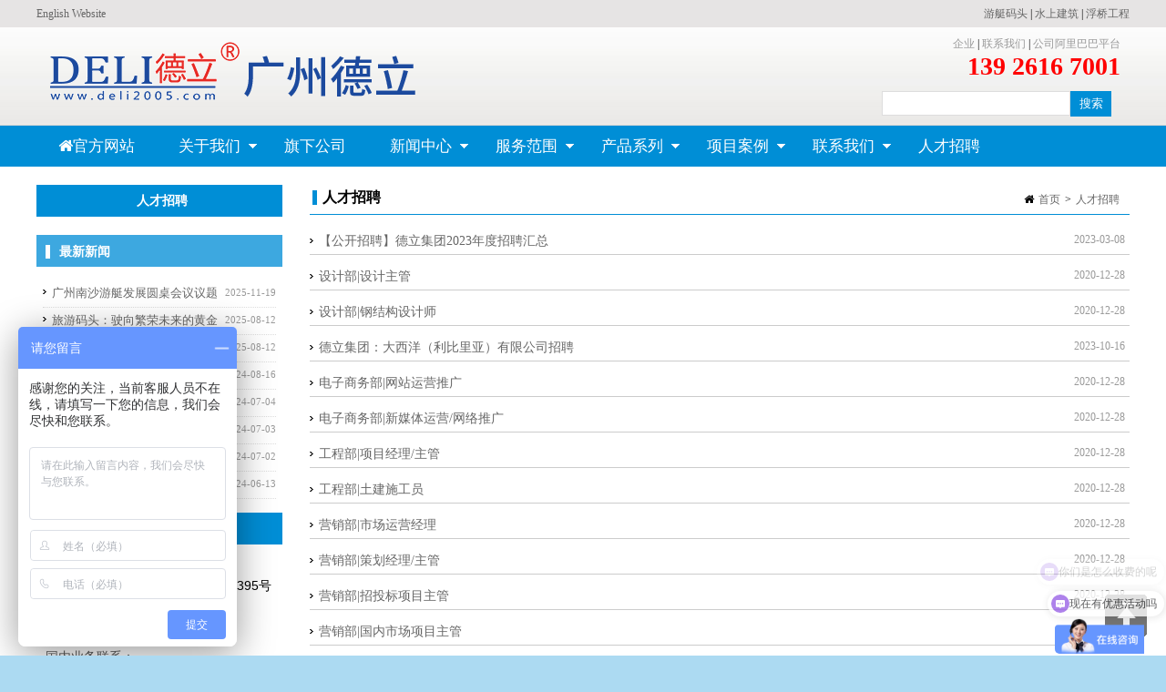

--- FILE ---
content_type: text/html
request_url: https://www.deli2005.com/jobs2.html
body_size: 6440
content:
 <!DOCTYPE HTML>
<html>
<head>
<meta http-equiv="Content-Type" content="text/html; charset=utf-8" />
<title>人才招聘 - 广州德立游艇码头工程有限公司</title>
<meta name="description" content="人才招聘 - 广州德立游艇码头工程有限公司" />
<meta name="keywords" content="人才招聘 - 广州德立游艇码头工程有限公司" />
<meta name="author" content="DM建站系统 www.demososo.com" />
<meta content="IE=edge,chrome=1" http-equiv="X-UA-Compatible" />
<link rel="shortcut icon" href="https://www.deli2005.com/DM-static/upload/image/1/20160419_125516_6089.ico?v=419" />
<link href="https://www.deli2005.com/DM-static/template/default/css/dmcommon.css?v=419" rel="stylesheet" type="text/css" />
<link href="https://www.deli2005.com/DM-static/app/compress/compress.css?v=419" rel="stylesheet" type="text/css" />
<link href="https://www.deli2005.com/DM-static/template/default/css/grid.css?v=419" rel="stylesheet" type="text/css" />
<link href="https://www.deli2005.com/DM-static/template/default/css/component.css?v=419" rel="stylesheet" type="text/css" />
<link href="https://www.deli2005.com/DM-static/template/default/css/color.css?v=419" rel="stylesheet" type="text/css" />
<link href="https://www.deli2005.com/DM-static/template/default/css/box.css?v=419" rel="stylesheet" type="text/css" />
<link href="https://www.deli2005.com/DM-static/template/default/css/responsive.css?v=419" rel="stylesheet" type="text/css" />
<link rel="stylesheet" href="https://www.deli2005.com/DM-static/app/fontawesome/css/font-awesome.min.css"> 
<script src="https://www.deli2005.com/DM-static/app/jq/jquery.js" type="text/javascript"></script>
<script src="https://www.deli2005.com/DM-static/template/default/js/dm.js?v=419" type="text/javascript"></script>
<script src="https://www.deli2005.com/DM-static/app/compress/compress3.js?v=419" type="text/javascript"></script>
<script src="https://www.deli2005.com/DM-static/app/compress/compress.js?v=419" type="text/javascript"></script>
<script src="https://www.deli2005.com/DM-static/app/compress/compress2.js?v=419" type="text/javascript"></script> 

<!--[if (gte IE 6)&(lte IE 8)]>
  <script type="text/javascript" src="https://www.deli2005.com/DM-static/app/modernizr.js"></script>
  <script type="text/javascript" src="https://www.deli2005.com/DM-static/app/selectivizr-min.js"></script>
<![endif]-->
</head>
<body class="node cate26 cate_jobs2 ">

 
 <div class="pagewrap">
  <div class="headertop">
 <div class="container c"> 
 <div class="blockregion" data-effect="mainregion"> <div id="block109"  class='block fl' >
 <p class="fl"><a href="http://www.delidocks.com/" target="_blank">English Website</a></p> </div> <div id="block110"  class='block fr pcshowsm' >
 <p><a href="category-13.html" target="_blank">游艇码头</a> | <a href="category-14.html" target="_blank">水上建筑</a> | <a href="category-15.html" target="_blank">浮桥工程</a></p> </div></div> </div></div>

<div class="header ">
 <div class="container">  

      
<div class="blockregion" data-effect="mainregion"> <div id="block47"  class='block logo' >
 <p><img alt="" src="/DM-static/upload/image/1/logo2022-2.png" style="width: 666px; height: 80px;" /></p> </div> <div id="block49"  class='block headertel tr' >
 <p><a href="about.html" target="_blank">企业</a>&nbsp;| <a href="contact.html" target="_blank">联系我们</a>&nbsp;| <a href="https://deli888.1688.com/" target="_blank">公司阿里巴巴平台</a></p>

<p><strong><span style="color:#FF0000;"><span style="font-size:28px;">139 2616 7001</span></span></strong></p> </div> <div id="block133"  class='block topsearchbox pcshow' >
 
 <div  class="block" data-effect="prog">  
  <form class="topsearch" action="search.php" method="post" accept-charset="UTF-8">				 
	<input class="text" type="text" name="searchword"> 
	<input type="submit" name="Submit" value="搜索" class="searchbtn searchbtn1"></form>

	<script>
$(function(){
    $('.searchbtn1').click(function(){ //searchbtn1 for conflict in search list
    	var searchV = $(this).prev().val();
    	if($.trim(searchV)==''){     		 
    		alert('请输入关键字');
    		 return false;

   			 }
    	
    });

});
	</script>
 

 </div> </div></div>
 <button type="button" class="navbar-toggle" data-toggle="collapse" data-target=".navbar-collapse">
<span class="sr-only">Toggle navigation</span>
<span class="icon-bar"></span>
<span class="icon-bar"></span>
<span class="icon-bar"></span>
</button>

</div>
</div><!--end header-->





 <div class="menu">
		 <div class="container">
<ul class="m"><li class="m"><a class="m" href="index.html"><i class="fa fa-home"></i>官方网站</a></li><li class="m"><a class="m"  href="cate20201215_1437225736.html">关于我们</a><ul><li><a href="http://www.deli2005.com/about.html">德立游艇码头</a></li><li><a href="http://www.landsea2008.com/">中土文旅</a></li><li><a href="http://www.deli2005.com/detail-1119.html">华南船舶交易</a></li></ul></li><li class="m"><a class="m" href="page-57.html">旗下公司</a></li><li class="m"><a class="m"  href="news.html">新闻中心</a><ul><li><a href="category-9.html">公司新闻</a></li><li><a href="category-10.html">行业新闻</a></li><li><a href="category-52.html">项目动态</a></li><li><a href="category-72.html">客户来访</a></li></ul></li><li class="m"><a class="m"  href="cate20201215_1450501727.html">服务范围</a><ul><li><a href="category-83.html">咨询</a><ul><li><a href="category-90.html">码头咨询</a></li><li><a href="category-91.html">浮桥咨询</a></li><li><a href="category-92.html">建筑咨询</a></li><li><a href="category-93.html">文旅咨询</a></li></ul></li><li><a href="category-84.html">规划</a><ul><li><a href="category-98.html">港口规划</a></li><li><a href="category-94.html">文旅规划</a></li></ul></li><li><a href="category-85.html">设计</a><ul><li><a href="category-95.html">码头设计</a></li><li><a href="category-96.html">浮桥设计</a></li><li><a href="category-97.html">建筑设计</a></li></ul></li><li><a href="category-86.html">策划</a><ul><li><a href="category-99.html">文旅策划</a></li></ul></li><li><a href="https://www.deli2005.com/adminfrom.php?to=page-65.html">租赁</a></li></ul></li><li class="m"><a class="m"  href="products.html">产品系列</a><ul><li><a href="category-40.html">游艇码头</a></li><li><a href="category-42.html">浮桥工程</a></li><li><a href="category-41.html">水上建筑</a></li><li><a href="category-112.html">海洋工程</a></li><li><a href="category-2.html">设备配件</a><ul><li><a href="category-71.html">浮箱</a></li><li><a href="category-55.html">水电箱</a></li><li><a href="category-70.html">码头面板</a></li></ul></li></ul></li><li class="m"><a class="m"  href="case.html">项目案例</a><ul><li><a href="/page-70.html">案例汇总</a><ul><li><a href="/page-71.html">项目规划/立项报告</a></li><li><a href="/page-72.html">工程设计</a></li><li><a href="/page-73.html">工程设计/施工项目</a></li><li><a href="/page-75.html">国外案例</a></li><li><a href="/page-76.html">文旅项目</a></li><li><a href="/page-74.html">施工监理</a></li></ul></li><li><a href="category-13.html">游艇码头</a></li><li><a href="category-15.html">浮桥工程</a></li><li><a href="category-14.html">水上建筑</a></li><li><a href="category-100.html">文旅项目</a></li></ul></li><li class="m"><a class="m" href="contact.html">联系我们</a><ul class="sub"><li><a href="page-67.html">联系我们</a></li><li><a href="page-68.html">成为经销商</a></li></ul></li><li class="m"><a class="m"  href="jobs2.html">人才招聘</a></li></ul>
		 </div>


</div><!-- end menu -->


  




<div class="area">
<div class="container">
   
      
   
   <div class="content fr cntwidth">
	 



<div class="content_header">

<div class="breadcrumb">
    <span class="breadhome"><i class="fa fa-home"></i><a  href="index.html">首页</a></span><span class="breaddivi">></span><a href="category-26.html" target="">人才招聘</a></div> 

 <h3>人才招聘</h3>
</div>





<div class="c content_default">
	

<ul class="textlist">
<li class="noimg"><div class="text"><h4><span class="day">2023-03-08</span><a  href="detail-1127.html" >【公开招聘】德立集团2023年度招聘汇总</a></h4><p class="textshort"></p></div></li><li class="noimg"><div class="text"><h4><span class="day">2020-12-28</span><a  href="detail-1100.html" >设计部|设计主管</a></h4><p class="textshort"></p></div></li><li class="noimg"><div class="text"><h4><span class="day">2020-12-28</span><a  href="detail-1098.html" >设计部|钢结构设计师</a></h4><p class="textshort"></p></div></li><li class="noimg"><div class="text"><h4><span class="day">2023-10-16</span><a  href="detail-1132.html" >德立集团：大西洋（利比里亚）有限公司招聘</a></h4><p class="textshort"></p></div></li><li class="noimg"><div class="text"><h4><span class="day">2020-12-28</span><a  href="detail-1116.html" >电子商务部|网站运营推广</a></h4><p class="textshort"></p></div></li><li class="noimg"><div class="text"><h4><span class="day">2020-12-28</span><a  href="detail-1115.html" >电子商务部|新媒体运营/网络推广</a></h4><p class="textshort"></p></div></li><li class="noimg"><div class="text"><h4><span class="day">2020-12-28</span><a  href="detail-1114.html" >工程部|项目经理/主管</a></h4><p class="textshort"></p></div></li><li class="noimg"><div class="text"><h4><span class="day">2020-12-28</span><a  href="detail-1113.html" >工程部|土建施工员</a></h4><p class="textshort"></p></div></li><li class="noimg"><div class="text"><h4><span class="day">2020-12-28</span><a  href="detail-1112.html" >营销部|市场运营经理</a></h4><p class="textshort"></p></div></li><li class="noimg"><div class="text"><h4><span class="day">2020-12-28</span><a  href="detail-1111.html" >营销部|策划经理/主管</a></h4><p class="textshort"></p></div></li><li class="noimg"><div class="text"><h4><span class="day">2020-12-28</span><a  href="detail-1110.html" >营销部|招投标项目主管</a></h4><p class="textshort"></p></div></li><li class="noimg"><div class="text"><h4><span class="day">2020-12-28</span><a  href="detail-1109.html" >营销部|国内市场项目主管</a></h4><p class="textshort"></p></div></li><li class="noimg"><div class="text"><h4><span class="day">2020-12-28</span><a  href="detail-1108.html" >营销部|外贸业务员</a></h4><p class="textshort"></p></div></li><li class="noimg"><div class="text"><h4><span class="day">2020-12-28</span><a  href="detail-1107.html" >营销部|外贸经理、海外销售经理</a></h4><p class="textshort"></p></div></li><li class="noimg"><div class="text"><h4><span class="day">2020-12-28</span><a  href="detail-1106.html" >营销部|销售经理</a></h4><p class="textshort"></p></div></li><li class="noimg"><div class="text"><h4><span class="day">2020-12-28</span><a  href="detail-1105.html" >行政部|法务专员</a></h4><p class="textshort"></p></div></li><li class="noimg"><div class="text"><h4><span class="day">2020-12-28</span><a  href="detail-1104.html" >设计部|建筑设计师</a></h4><p class="textshort"></p></div></li><li class="noimg"><div class="text"><h4><span class="day">2020-12-28</span><a  href="detail-1103.html" >设计部|港航设计师</a></h4><p class="textshort"></p></div></li><li class="noimg"><div class="text"><h4><span class="day">2020-12-28</span><a  href="detail-1102.html" >设计部|旅游规划策划师</a></h4><p class="textshort"></p></div></li><li class="noimg"><div class="text"><h4><span class="day">2020-12-28</span><a  href="detail-1101.html" >设计部|景观园林设计师</a></h4><p class="textshort"></p></div></li></ul> 


<div class="c"></div>
<div class="pageroll">

<span>首页</span><span>上一页</span><a href=category-26-1.html class=cur>1</a><a href=category-26-2.html>2</a><a class=next href=category-26-2.html>下一页</a><a href=category-26-2.html>末页</a>
</div>


</div>
	
	 <div class="c content_bot">
 <div  class="block" data-effect="prog">  
  
<!-- JiaThis Button BEGIN -->
<div class="jiathis_style">
	<a class="jiathis_button_qzone"></a>
	<a class="jiathis_button_tsina"></a>
	<a class="jiathis_button_tqq"></a>
	<a class="jiathis_button_weixin"></a>
	<a class="jiathis_button_renren"></a>
	<a class="jiathis_button_xiaoyou"></a>
	<a href="http://www.jiathis.com/share" class="jiathis jiathis_txt jtico jtico_jiathis" target="_blank"></a>
	<a class="jiathis_counter_style"></a>
</div>
<script type="text/javascript" src="http://v3.jiathis.com/code/jia.js" charset="utf-8"></script>
<!-- JiaThis Button END -->

 </div></div>	 
		 
</div><!-- end content -->
		 
		 


<div class="sidebar fl sdwidth">

 

	
	<div class="sidebarmenu">
<div class="sdheader">人才招聘</div>
<div class="sdcontent">
<ul>
 
</ul>
</div>
<div class="sdcontent_bot"> </div>
</div>


    

	<div class="c sidebar_bot"><div class="blockregion" data-effect="mainregion"> <div id="block137"  >
  
 <div class="boxheader">
 <h3>最新新闻</h3></div>
  <div class="boxcontent">
 <div  class="block" data-effect="nd_homenews">  
  

<ul class="homenews">
<li><span>2025-11-19</span><a href="detail-1209.html" target="">广州南沙游艇发展圆桌会议议题</a></li><li><span>2025-08-12</span><a href="detail-1207.html" target="">旅游码头：驶向繁荣未来的黄金枢纽</a></li><li><span>2025-08-12</span><a href="detail-1206.html" target="">全国游艇业安全发展论坛在海南博鳌成功举行</a></li><li><span>2024-08-16</span><a href="detail-1184.html" target="">广东省文化和旅游厅关于征求《关于游艇业高质量发展和高水平水系旅游发展的若干意见（征求意见稿）》意见的函</a></li><li><span>2024-07-04</span><a href="detail-1181.html" target="">案例分析：荆州市沙市洋码头文创园</a></li><li><span>2024-07-03</span><a href="detail-1180.html" target="">案例分析：旧金山渔人码头</a></li><li><span>2024-07-02</span><a href="detail-1179.html" target="">案例分析：新加坡克拉旅游码头</a></li><li><span>2024-06-13</span><a href="detail-1168.html" target="">海南省人民政府关于印发《海南省游艇管理办法》的通知</a></li> 
	
 </ul>


   
 </div>	</div>
 
  </div>


 <div id="block58"  >
 <div class="sdheader">联系我们</div>
  <div class="sdcontent"><h3 style="color: rgb(86, 86, 86); font-family: Arial, 宋体; line-height: 22.9971580505371px; widows: auto;"><span style="font-size:14px;"><span style="font-family:arial,helvetica,sans-serif;">广州德立游艇码头工程有限公司</span></span></h3>

<p><span style="font-family:arial,helvetica,sans-serif;"><span style="color: rgb(86, 86, 86); font-size: 14px; line-height: 21px;">地址：</span></span><span style="font-size:14px;"><span style="font-family: arial, helvetica, sans-serif;">广州市白云区鹤龙街尖彭路395号天瑞广场二号商务楼1026</span><span style="font-family: arial, helvetica, sans-serif;">室</span></span></p>

<p style="color: rgb(86, 86, 86); font-family: Arial, 宋体; font-size: 11.8181819915771px; line-height: 22.9971580505371px; widows: auto;"><span style="font-size:14px;"><span style="font-family:arial,helvetica,sans-serif;"><span style="line-height: 1.5;">公司总机</span><span style="line-height: 1.5;">：020－86414437</span></span></span></p>

<p style="color: rgb(86, 86, 86); font-family: Arial, 宋体; font-size: 11.8182px; line-height: 22.9972px;"><span style="font-size:14px;"><span style="font-family:arial,helvetica,sans-serif;"><span style="line-height: 2;">国内业务联系：</span></span></span></p>

<p style="color: rgb(86, 86, 86); font-family: Arial, 宋体; font-size: 11.8182px;"><strong><span style="font-size:14px;"><span style="font-family:arial,helvetica,sans-serif;"><span style="line-height: 22.9972px;">业务咨询：何经理</span></span></span></strong><span style="font-family: arial, helvetica, sans-serif; font-size: 14px; line-height: 22.9972px;">（+86）</span><span style="font-family: arial, helvetica, sans-serif; font-size: 14px;">13926167001</span></p>

<p style="color: rgb(86, 86, 86); font-family: Arial, 宋体; font-size: 11.8182px;"><span style="color: rgb(86, 86, 86); font-family: arial, helvetica, sans-serif; font-size: 14px; line-height: 20.8px;"><span style="line-height: 22.9972px;"><b>&nbsp; &nbsp; &nbsp; &nbsp; &nbsp; &nbsp; &nbsp; &nbsp; &nbsp; &nbsp; &nbsp; &nbsp; &nbsp; &nbsp; </b>（+86）</span></span><span style="font-size:14px;"><span style="font-family:arial,helvetica,sans-serif;">18520004272</span></span></p>

<p style="color: rgb(86, 86, 86); font-family: Arial, 宋体; font-size: 11.8181819915771px; line-height: 22.9971580505371px; widows: auto;"><span style="font-size:14px;"><span style="font-family:arial,helvetica,sans-serif;">国际业务联系：</span></span></p>

<p style="color: rgb(86, 86, 86); font-family: Arial, 宋体; font-size: 11.8181819915771px; line-height: 22.9971580505371px; widows: auto;">&nbsp;&nbsp;&nbsp;&nbsp;&nbsp;&nbsp;&nbsp;<strong><span style="font-size:14px;">&nbsp; &nbsp; &nbsp; &nbsp; &nbsp; &nbsp; 欧经理</span></strong><span style="font-size:14px;"><span style="line-height: 22.9972px;">&nbsp;</span></span><span style="font-family:arial,helvetica,sans-serif;"><span style="line-height: 22.9972px;">(+86)</span>13823269201</span></p>

<p style="color: rgb(86, 86, 86); font-family: Arial, 宋体; font-size: 11.8181819915771px; line-height: 22.9971580505371px; widows: auto;"><span style="font-size:14px;"><span style="font-family:arial,helvetica,sans-serif;">&nbsp; &nbsp; &nbsp; &nbsp; &nbsp; &nbsp; &nbsp; &nbsp; &nbsp; &nbsp; <span style="font-size:16px;">&nbsp; </span></span></span><span style="font-size:16px;">deli@delidocks.com</span></p>

<p style="widows: auto; color: rgb(86, 86, 86); font-family: Arial, 宋体; font-size: 11.8181819915771px; line-height: 22.9971580505371px;"><span style="font-size:14px;"><span style="font-family:arial,helvetica,sans-serif;"><span style="line-height: 2; white-space: nowrap;">公司传真：020－86414437转888</span></span></span></p>

<p style="widows: auto; color: rgb(86, 86, 86); font-family: Arial, 宋体; font-size: 11.8181819915771px; line-height: 22.9971580505371px;"><span style="font-size:14px;"><span style="font-family:arial,helvetica,sans-serif;"><span style="line-height: 1.5;">公司邮箱：vip@deli2005.com</span></span></span></p></div>
 </div></div></div>
</div>		 
        <div class="c"></div>

    
      


 </div>
</div><!-- end content -->
   

<div class="footer">    
<div class="container">  
		<div class="blockregion" data-effect="mainregion"> <div id="block56"  class='block footertext' >
 <p><strong><span style="font-family: arial, helvetica, sans-serif; font-size: 16px;">友情链接：</span></strong>&nbsp; &nbsp;&nbsp;&nbsp;<span style="font-size:16px;"><a href="http://www.landsea2008.com/">中土文旅</a>&nbsp;</span>&nbsp;&nbsp;<a href="http://www.floatinghouse.cn" style="font-family: arial, helvetica, sans-serif; font-size: 16px; line-height: 20.8px;" target="_blank">蓝水建筑</a>&nbsp; &nbsp;<a href="http://www.delidocks.com/" style="font-family: arial, helvetica, sans-serif; font-size: 16px; line-height: 20.7999992370605px;" target="_blank">德立英文官网</a><span style="font-size:16px;">&nbsp;<a href="https://www.pontoon.cn">人行天桥</a>&nbsp;<a href="https://www.defever2000.com">游艇出售</a>&nbsp;<a href="https://openi.cn">AI时代</a>&nbsp;<a href="http://www.wenjishuoai.com">情感咨询</a>&nbsp;<a href="http://www.1o36.com/">谷歌竞价</a>&nbsp;<a href="https://www.chenghaijc.com">加工中心</a>&nbsp;&nbsp;<a href="http://www.8yhe.com">3D动画制作</a>&nbsp;<a href="http://www.xnlei.com">涡街流量计</a>&nbsp;<a href="http://www.baoart.net">收藏网</a>&nbsp;<a href="http://www.57171712.com">金属探测门</a>&nbsp;<a href="http://www.kyzh.com">锚索退锚器</a>&nbsp;<a href="http://www.hczhuangxiu.com">深圳厂房装修</a>&nbsp;<a href="http://www.bonaper.com">行李过包机</a>&nbsp;<a href="http://www.sonacn.com">橡胶软连接</a>&nbsp;<a href="http://sensortiot.com">气体检测仪</a>&nbsp;<a href="http://www.hopehb.com">格栅除污机</a>&nbsp;<a href="https://www.hrmoguolv.com">污水处理技术</a></span></p>

<p><span style="font-size:16px;"><span style="font-family:arial,helvetica,sans-serif;"><span style="line-height: 1.6em;">广州德立游艇码头工程有限公司 &nbsp;&nbsp;</span><span style="line-height: 1.6em;"><a href="https://deli2005.1688.com" target="_blank">公司阿里巴巴平台</a>&nbsp; &nbsp;<a href="http://deli2005.com/category-31.html" target="_blank">专业技术文件下载</a></span></span></span></p>

<p><span style="font-size:16px;"><span style="font-family:arial,helvetica,sans-serif;"><a href="about.html">关于我们</a> | <a href="#">站点地图</a> | <a href="contact.html">联系我们</a>&nbsp;| <a href="page-44.html">法律声明</a>&nbsp;|&nbsp;</span><span style="color:#0000FF;"><span style="font-family: &quot;pingfang SC&quot;, &quot;helvetica neue&quot;, arial, &quot;hiragino sans gb&quot;, &quot;microsoft yahei ui&quot;, &quot;microsoft yahei&quot;, simsun, sans-serif;"><a href="https://beian.miit.gov.cn/">粤ICP备16043994号-4</a>&nbsp;</span></span></span></p>

<p>&nbsp;</p>

<p style="text-align: center;"><span style="font-size:16px;"><span style="font-family:arial,helvetica,sans-serif;"><span style="color:#ADD8E6;"><span style="line-height: 20px;"><img alt="" src="https://www.deli2005.com/DM-static/upload/image/1/20200824_172026_4379.jpg" style="height: 100px; width: 100px;" />&nbsp; &nbsp; &nbsp; &nbsp; &nbsp; &nbsp; &nbsp; &nbsp;<img alt="" src="https://www.deli2005.com/DM-static/upload/image/1/20200824_173003_3547.jpg" style="height: 101px; width: 100px;" /></span></span></span></span></p>

<p style="text-align: center;"><strong><span style="font-size:16px;"><span style="font-family:arial,helvetica,sans-serif;"><span style="color:#ADD8E6;"><span style="line-height: 20px;">&nbsp;（德立公众号）&nbsp; &nbsp; &nbsp; &nbsp; &nbsp; &nbsp; （工程师微信）</span></span></span></span></strong></p> </div><div id=clearblock84 class='clearblock '>  </div> <div id="block83"  class='block tc' >
 
 <div  class="block" data-effect="prog">  
  <script charset="UTF-8" id="LA_COLLECT" src="//sdk.51.la/js-sdk-pro.min.js"></script>
<script>LA.init({id:"3Lta0nh0rnNb7KKr",ck:"3Lta0nh0rnNb7KKr"})</script>
 </div> </div></div>	 
</div>
</div><!--end footer-->

<script>
var _hmt = _hmt || [];
(function() {
  var hm = document.createElement("script");
  hm.src = "https://hm.baidu.com/hm.js?bdc859aa181ac3b305d951480c9b7694";
  var s = document.getElementsByTagName("script")[0]; 
  s.parentNode.insertBefore(hm, s);
})();
</script>


  

</div><!--end pagewrap-->
<div class="blockregion" data-effect="mainregion"> <div id="block82"  >
 
 <div  class="block" data-effect="prog">  
  <div id="back-top" style="display: block;">
        <a href="#header"> </a>
    </div>

<script>
$(function(){
 
         jQuery(window).scroll(function () {
            if (jQuery(this).scrollTop() > 100) {
                jQuery('#back-top').fadeIn();
            } else {
                jQuery('#back-top').fadeOut();
            }
        });

        // scroll body to 0px on click
        jQuery('#back-top a').click(function () {
            jQuery('body,html').animate({
                scrollTop: 0
            }, 500);
            return false;
        });
 


});
</script>
 </div> </div> <div id="block87"  >
 
 <div  class="block" data-effect="prog">  
  <!-- JiaThis Button BEGIN -->
<script type="text/javascript" src="http://v3.jiathis.com/code/jiathis_r.js?type=left&amp;move=0" charset="utf-8"></script>
<!-- JiaThis Button END -->

 </div> </div></div>


 
</body>
</html>




--- FILE ---
content_type: text/css
request_url: https://www.deli2005.com/DM-static/template/default/css/dmcommon.css?v=419
body_size: 2781
content:
/*本模板由DM建站系统 www.demososo.com开发
*/
*{padding:0;margin:0;  }
body{font-size:12px;font-family:微软雅黑;}
a, img {    -webkit-touch-callout: none; /* 禁止长按链接与图片弹出菜单 */}
td{padding:6px; line-height:20px;}
li{list-style-type:none}ol li{list-style-type:decimal}
.c,.clearblock{clear:both;overflow:hidden;}
h2{font-weight:bold;font-size:16px;}
.poa{position:absolute; }.por{position:relative; }
.tc{text-align:center; }.tl{text-align:left; }.tr{text-align:right; }
.fl{float:left;display:inline; }.fr{float:right;display:inline; }
.f14{font-size:14px;}.f14b{font-size:14px;font-weight:bold;}
.f12{font-size:12px;}.f12b{font-size:12px;font-weight:bold;}
.fb{font-weight:bold;}
.dn,.hide{display:none; }.db,.show{display:block; }
.vt{ vertical-align:top}.vm{vertical-align:middle}.vb{ vertical-align:bottom}
.lh,#cke_pastebin{line-height:20px;}
a img{border:0;} 
.pointer,.cp{cursor:pointer;}
.tino{text-indent:-9999px;}
b,i{display:inline-block;font-style:normal }
.p10{padding:10px}.p20{padding:20px}.p50{padding:50px}.p100{padding:100px}.p150{padding:150px}.p200{padding:200px}
.m10{marign:10px}.m20{margin:20px}.m50{marign:50px}.m100{margin:100px}

.pl10{padding-left:10px}.pr10{padding-right:10px}.pt10{padding-top:10px}.pb10{padding-bottom:10px}
.pr20{padding-left:20px}.pr20{padding-right:20px}.pt20{padding-top:20px}.pb20{padding-bottom:20px}
.pt30{padding-top:30px}.pb30{padding-bottom:30px}.pt50{padding-top:50px}.pb50{padding-bottom:50px}

.ml10{margin-left:10px}.mr10{margin-right:10px}.mt10{margin-top:10px}.mb10{margin-bottom:10px}
.ml20{margin-left:20px}.mr20{margin-right:20px}.mt20{margin-top:20px}.mb20{margin-bottom:20px}
.mt30{margin-top: 30px}.mb30{margin-bottom: 30px}.mt50{margin-top: 50px}.mb50{margin-bottom: 50px}
.mauto{margin-left:auto;margin-right: auto;}

/*linkwhite ,add in region*/
.linkwhite{color:#ccc}
.linkwhite a{color:#fff}
/**************************************end common*/  
/*column ----------------------*/
.col5{width: 5%; }
.col10{width: 10%; }.col15{width: 15%; }.col20{width: 20%; }.col25{width: 25%; }
.col30{width: 30%; }.col35{width: 35%; }.col40{width: 40%; }.col45{width: 45%; }
.col50{width: 50%; }.col55{width: 55%; }
.col60{width: 60%; }.col63{width: 63%; }.col65{width: 65%; }.col68{width: 68%; }
.col70{width: 70%; }.col75{width: 75%; }.col80{width: 80%; }.col85{width: 85%; }
.col90{width: 90%; }.col95{width: 95%; }
.col100{width: 100%; clear:both; overflow:hidden;}

.colw3 .w1{width: 33%;float:left;  }
.colw3 .w2{width: 50%;float:left; }
.colw3 .w3{width: 66%;float:left; }
/*edit*/
.block,.blockregion{position:relative; } /*use for edit*/
.dmedit{background:red;color:#fff;position:absolute; padding:3px; height: 20px;  top:0;right:0px;border-radius:5px; z-index:99999;display:none}
.dmeditregion{background:blue;color:#fff;right:100px }
.dmeditnode{height: 35px;line-height:35px;text-align:center;   }
.dmeditnode a{font-size:16px;background:blue;color:#fff;display:inline-block;padding:0 3px;border-radius:5px; }
/********area*********************************************/

.area{min-height: 650px;padding:20px 0}
 /*header----------------------------------*/

.header .container{height: 108px;position:relative;  }
.headerright .container{height: 90px;  }

.logo{position:absolute; top:10px;left:10px}
.headertel{position:absolute;right:10px;top:10px}
.headercolor{position:absolute;right:10px;bottom:15px}

.menufix,.headerrightfix{position:fixed;top:0; z-index:999;width:100%; }
/*footer-------------------------------------*/
.footer{padding:10px 0;text-align:left; position: relative;clear:both; overflow:hidden; line-height:20px; }  
.footerlogo{float:left; margin:10px 0 0 10px}
/*.footertext{float:right; margin:10px 10px  0 0}*/
.footertext{ margin:10px 10px  0 0;text-align:center;}
.footertext p{padding-bottom: 5px;line-height:20px; }

/*sidebar and  content layout*/

.sdcontent{padding:10px;line-height:26px;  }
.sdheader{	padding-left:5px;font-size:14px;font-weight:bold;height: 35px;line-height:35px; text-align:center;  }
.sdcontent li a{  display:block;height: 30px;line-height:30px;padding-left:20px }
.sdcontent li li{padding-left:10px;border-bottom:0;}
 
.content h1{font-weight:bold;font-size:22px;line-height:23px;padding:20px 10px;text-align:center;  } 
.content p{line-height:26px; }
.content .kv{text-align:center; }

.content_top,.content_bot{padding:10px; }
.perwidth .content_desp{padding:0 20px}
 
/*content_header*/
.cntwidth .content_default{margin-top:15px; }
.content_header{ line-height:32px;height:32px;margin-bottom:15px }
.content_header h3{float:left;margin:6px 0 0 3px;font-size:16px;font-weight:bold;height:16px;line-height:16px;padding-left:6px;}
.content_header .breadcrumb{float:right;display:inline;padding-right:6px;}
.pagetop,.contenttop,.content_headerimg{margin-bottom:15px}
.content_headerimg{height: 40px; }
/** = breadcrumb***********/
.breadcrumb{ font-size:12px;
 line-height:33px;height: 33px;padding-left:10px }
.breadcrumb .breadhome{display:inline-block; padding-left:20px;}
.breadcrumb a{padding:0 5px; }

 /************************/
.boxheader{height: 35px;padding-left:10px;}
.boxheader h3{float:left; display:inline; margin-top:11px;padding-left:10px;height:15px;line-height:15px; font-size:14px;font-weight:bold;   }
.boxheader .more{float:right; margin:10px 10px 0 0}
.boxcontent{padding:10px 2px;overflow:hidden;clear:both;   }
.homeabout  .boxcontent{line-height:22px; }

.boxheadercenter{padding:20px 0;text-align: center}
.boxheadercenter h3{font-size: 32px;font-weight: bold;color:#333;}
.boxheadercenter h3 img{max-height: 60px; }
.titleline{margin:3px 0;height: 8px; position:relative; text-align:center; border-bottom:1px solid #ddd;  }
.titleline span{position:absolute;bottom:0px;left:50%;height:2px;margin-left:-75px; width:150px;}
.boxmore  {padding:10px 0;text-align:center; }
.boxmore  a{display:inline-block;vertical-align:middle;font-size:18px;padding:0 50px;height: 45px; line-height:45px;overflow:visible;cursor:pointer;
text-align:center;border-radius:5px;background:#004592;color:#fff;border:1px solid #4cbdfd;transition:background-color .15s}
.boxmore  a:hover{background:#369add;color:#fff;border:1px solid #fff; }

.boxmore  a.more1{background:none; border:1px solid #fff;color:#fff; }
.boxmore  a.more1:hover{background-color:#2176da;border-color:#2176da;color:#fff }
 
.boxmore  a.more2{padding:0 20px;height: 35px;line-height:35px;    }
.boxmore  a.more3{background:#fff;border:1px solid #ccc; color:#333  }
.boxmore  a.more5{background:#E56331;border:0 }
.boxmore  a.more5:hover{background:#333; }
 

.boxmore  a.moresm{height: 30px; line-height:30px;padding:0 30px;  }
 
.boxheadercenter .subtitle{padding:10px 0;font-size:14px; }
/*bgvideo*/
.bgvideowrap{position:relative; display:block; }
.bgvideocnt{position:absolute; width: 100%;height: 100%;top:0;left:0; background:url(bg/videosm.png) no-repeat center center; }
/*videodetail*/
.videodetail{margin:20px auto;  }
.videodesp{width: 580px;height: 483px;margin:0 auto;  }
.videotitle{text-align:center; padding:10px 0; }
.zoomimgwrap img:hover,img.zoomimg:hover{-webkit-transform:scale(1.1);-webkit-transition-timing-function:ease-out;-webkit-transition-duration:1683ms;-moz-transform:scale(1.1);-moz-transition-timing-function:ease-out;-moz-transition-duration:1683ms;overflow:hidden}
.zoomimgwrap .img{overflow:hidden; }

/*topsearch*/
.topsearchbox{position:absolute; top:70px;right:20px}
/*bgmask  --------use fancybox
.bgmask{z-index:9991;display:none; position: absolute;left:0;top:0; background:#000; width: 100%; height: 100%;filter:alpha(opacity=50); -moz-opacity:0.5;opacity:0.5;}
.popclose{position:absolute; right:-15px;top:-15px;background:url(bg/fancybox_sprite.png) no-repeat;z-index:9993;width: 36px; height: 36px; text-indent:-9999px } 
*/
/*
.popcontent{position:absolute; display:none;z-index:9992;padding:10px;
    background: #f9f9f9;   text-shadow: none;   -webkit-border-radius: 4px;    -moz-border-radius: 4px;    border-radius: 4px;}
.popcontentbox1{width: 300px;   }*/

/*animate*/
.fadeInLeft {
  -webkit-animation-name: fadeInLeft;
  animation-name: fadeInLeft;
}

.animated {
  -webkit-animation-duration: 1s;
  animation-duration: 1s;
  -webkit-animation-fill-mode: both;
  animation-fill-mode: both;
}


--- FILE ---
content_type: text/css
request_url: https://www.deli2005.com/DM-static/template/default/css/grid.css?v=419
body_size: 2404
content:
/*本模板由DM建站系统 www.demososo.com开发
*/

.gridcol4 li{width: 22.5%; padding:0 1.25%; }
.gridcol3 li{width: 30%; padding:0 1.66%; }
.gridcol2 li{width: 45%; padding:0 2.5%; }

.gridcol li {float:left; display:inline;}
.gridcol li .title{font-weight:bold;font-size:14px;height: 40px;line-height:18px;padding:5px 0;  }
.gridcol li img{width: 100%;height: auto;  }
.gridcol h4{padding:5px 0;font-size:14px;font-weight:bold; }
.gridcol h4,.gridcol li .img,.gridcol li .more{text-align:center; }
.gridcol li .text{font-size:12px;line-height:20px; }
.gridcol .more{padding:5px 0; }
.gridcol .more a{display:inline-block;border:1px solid #ccc;padding:5px 10px; }

.imgper{width: 100%;height: auto;  }
 
/*gridcol2 ************gridcol2mid use for responsive*************************/
.gridcol2 li{padding-bottom:15px}
.gridcol2 .img{width: 45%;float:left; display:inline;  }
.gridcol2 h4{font-weight:bold;padding-bottom:8px;color:#333;font-size:16px;text-align:left; }
.gridcol2 .text{width: 52%; float:right; display:inline;}
.gridcol2 .desp{color:#999;font-size:12px;line-height:18px; }
.gridcol2 .desp p{line-height:16px; }
.gridcol2 li .more{text-align:left; }

.gridcol2sm .img{width: 30%;}
.gridcol2sm .text{width: 65%;  padding-top:15px;}
.gridcol2mid li{padding-bottom:30px}
 .gridcol2mid h4{height: 32px;overflow:hidden;margin-bottom:10px  }
/*.gridcol4*/
.gridcol3 li h4,.gridcol4 li h4{height: 18px; overflow:hidden;   }

/*cirimg*/
.cirimg li h4{font-size:16px;}
.cirimg li .img{padding:20px;  }
.cirimg li img{  width: 210px; height: 210px; 
border-radius: 50%;-webkit-transition: all 0.2s ease-in-out 0s;
   -moz-transition: all 0.2s ease-in-out 0s;   -o-transition: all 0.2s ease-in-out 0s;
   -ms-transition: all 0.2s ease-in-out 0s;   transition: all 0.2s ease-in-out 0s;  }


/*newsgridlist*/
.newsgridlist h3{height: 35px;line-height:35px; font-size:16px; }
.newsgridlist h3 span{float:right;font-size:12px; }
.newsgridlist .sublist li{padding:9px 0 9px 8px;border-bottom:1px solid #e2e2e2;display:block; width: 100%;    background: url(bg/arrow.png) 0px 15px no-repeat; }
.newsgridlist .sublist li.first{height: 250px; clear:both; overflow:hidden;background:url(bg/tm.gif) no-repeat ; position:relative;padding:0;  }
.newsgridlist .sublist li.first img{width: 100%; }
.newsgridlist .sublist li.first .text{position:absolute; left:0;bottom:0;height: 30px;line-height:30px;width: 98%;padding-left:2%;clear:both; overflow:hidden; background:#70B3E3;color:#fff   }

/*newstab*/
.newstab .sublist li{padding:9px 0 9px 8px;border-bottom:1px solid #e2e2e2;display:block; width: 100%;    background: url(bg/arrow.png) 0px 19px no-repeat; }
.newstab .dateday{float:right; color:#ccc}
.newstab li .despjj{color:#aaa;font-size:12px;display:none; padding:5px 0;margin:0;  }

/*bxgridPro*/
.bxgridPro li{float:left; display:inline; width: 200px; height: 270px; margin-right:30px}
.bxgridPro li .img img{display:block; width: 200px; height: 230px; }
.bxgridPro li .title{display:block;height: 30px;text-align:center;padding-top:5px  }
.bxgridPro{height:270px;overflow:hidden}

.bxhomeproduct{height:230px;}
.bxhomeproduct li{height:230px;}
.bxhomeproduct li .img img{height:190px;}

.bxgridlines li{float:left; width: 23%;height:230px;margin-right:2%;margin-bottom:20px;text-align:center;  }
.bxgridlines li a{display:block;}
.bxgridlines li{height: 230px; }
.bxgridlines li .title{height: 30px;overflow:hidden;  }
.bxgridlines  li .img{height:190px;overflow:hidden;margin-bottom:10px }
.bxgridlines  li .img img{width: auto; height:100%}

.bxgridKf li{float:left; display:inline;  margin-right:10px}
.bxgridKf li  img{display:block; width:191px; height: 162px; }
.bxgridKf{height:160px;overflow:hidden}

.bxpingjia{padding-bottom:50px; }
.bxpingjia .img img{border-radius:50% }
.bxpingjia .desp{color:#666}
/*homenews*/ 
.homenews {padding:5px; }
.homenews li{border-bottom:1px dotted #ddd;font-size: 13px;height: 27px; line-height: 27px;padding-bottom: 2px;padding-left: 10px;
	background:url(bg/arrow.png) 0px 10px no-repeat ;overflow:hidden;  }
.homenews li span{float:right; display:inline; color:#999;font-size:11px;}
.homenews li a{width: 210px; height: 27px; overflow:hidden;  }

/*gridlist*******************************/
.gridlist  li{width: 29%; height: 300px;line-height:16px; padding:1%;margin:0px 0 20px 2%; text-align:center; font-size:12px; float:left; display:inline;}
.gridlist .img img{width: 260px; height: 270px; }
.gridlist .title{height: 32px; clear:both; overflow:hidden; }
/*textlist***************************************/
.textlist  li{clear:both;overflow:hidden;padding:5px 0; margin-bottom:10px }
.textlist a.img{float:left; display:inline;width: 30%; margin-right:2% }
.textlist a.img img{width: 100%;height: auto;  }
.textlist h4 a{font-size:14px;font-weight:normal;background:url(bg/arrow.png) 0 10px  no-repeat ; padding:5px 0 5px 10px}
.textlist .day{float:right;font-weight:normal;padding-right:5px; }
.textlist li.hasimg .text{width: 66%;float:right;  }
.content .textlist p.textshort{line-height:16px; }
/*grid2ceng*/
.grid2ceng a{width:24%;margin-right:1.3333%;float:left;margin-bottom:1.5%;position:relative;overflow:hidden}
.grid2ceng a:nth-child(4n){margin-right:0}
.grid2ceng .overlay{position:absolute;width:100%;height:100%;background:rgba(0,0,0,0.3);display:none;z-index:9999}
.grid2ceng .overlay span{width:60px;height:60px;margin-left:-30px;margin-top:-30px;position:absolute;top:50%;left:50%;background:#E66432;border-radius:50%;font-size:30px;text-align:center;line-height:60px;color:#FFF}
.grid2ceng a:hover .overlay{display:block}
.grid2ceng h3{position:absolute;width:96%;padding:15px 2%;bottom:0;left:0;color:#FFF;font-size:16px}
.grid2ceng a:hover h3{display:none}
.grid2ceng img{width:100%;height:auto;display:block;transition:all 0.3s ease-in-out;-moz-transition:all 0.3s ease-in-out;-webkit-transition:all 0.3s ease-in-out}
.grid2ceng a:hover img{-ms-transform:scale(1.2);-webkit-transform:scale(1.2);transform:scale(1.2)}
/*gridallwidth*/
.gridallwidth{list-style:none;position:relative;margin:0;padding:0}
.gridallwidth li{float:left;margin:0;padding:0;position:relative;width:20%}
.gridallwidth li a,.gridallwidth li a img{display:block;position:relative;width:100%}
.gridallwidth li a{overflow:hidden}
.gridallwidth li a div.popdesp{position:absolute;background:rgba(231,102,63,0.75);width:100%;height:100%}
.gridallwidth li a div.desp{display:block;padding:10px 0;margin:11px 20px 20px 20px;font-weight:normal;color:#eee;text-align:center;font-size:1em}
.gridallwidth li a div h5{color:#FFF;font-size:2.5em;margin:1.5em 0 0 0;text-align:center;text-transform:capitalize;font-family:'Voltaire',sans-serif}

/*homenewgd*/
.homenewsgd{width:700px;margin:0 auto;height: 60px;   }
.homenewsgd .w1{width: 90px;height: 30px;  float:left; display:inline;margin-top:10px;font-size:16px;padding-left:36px ;background:url(bg/newslogo.png) no-repeat ; }
.homenewsgd .w2{width: 560px;float:left; display:inline;position:relative;height: 60px;overflow:hidden;     }
.homenewsgd .alert{position:absolute; top:2px;left:0;display:none; }
.homenewsgd .title{width: 420px;float:left; display:inline;  font-size:16px;font-style:italic;margin-top:10px;height: 40px;overflow:hidden;  }
.homenewsgd .more{margin-left:20px;float:left; display:inline;margin-top:10px; padding:8px 20px;border:1px solid #ccc;}
/***news_scroll**********************************************************************************news_scrollnews_scroll********************************************************************************/
.news_scroll{width:92%;margin:0 auto;overflow: hidden;}
.news_scroll li{width: 100%;min-height:125px;color: #6a6a6a;clear: both;overflow: hidden;border-bottom: 1px dashed #6a6a6a;
	margin-bottom: 10px;padding-bottom: 10px;}
.news_scroll .w1{float: left;margin:15px 15px 0 15px;}
.news_scroll .w2{float: left;text-align: left;	width: 76%;}
.news_scroll .title{font-size: 16px;font-weight: bold;}
.news_scroll .desp{	font-size: 14px;padding-top: 15px;	overflow: hidden;	color:#999;line-height:22px;}
.news_scroll .circle{width: 70px;height: 70px;padding:10px;border-radius:50%;text-align: center; 
	vertical-align: middle;	overflow: hidden;font-size: 16px;font-weight: bold;}
.news_scroll .circle .date{padding-top: 15px;text-align:center}

--- FILE ---
content_type: text/css
request_url: https://www.deli2005.com/DM-static/template/default/css/component.css?v=419
body_size: 6909
content:
/*本模板由DM建站系统 www.demososo.com开发
*/
.bgloading{ background: url(bg/loading.gif) no-repeat center center;}
.loading{ background: url(bg/loading.gif) no-repeat center center;}
.loadingbig{ background: url(bg/loadingbig.gif) no-repeat center center;}
.loadingbar{ background: url(bg/loadingbar.gif) no-repeat center center;}
.loadingbar2{ background: url(bg/loadingbar2.gif) no-repeat center center;}

 /*****search form***************************************/ 
 .topsearch .text{border: none; border:1px solid #ddd;width: 200px;float: left;height: 25px;line-height: 23px;padding-left: 5px; }
 .topsearch .searchbtn{border:none; width:45px;height:28px; cursor: pointer;}
/**menu*/
.menu{height: 45px z-index:99;    }
.menu a{text-decoration:none; }
.menu li{position:relative;z-index:200; }
.menu ul.m{height: 45px; }
.menu li.m{float:left; display:inline;}
.menu a.m{display:block;font-size:17px; height: 45px;line-height:45px;padding:0 24px;}
.menu li li a{display:block;padding:10px;line-height:20px; }
.menu ul ul{display: none;position:absolute;width:180px ;z-index:210; }
.menu ul ul ul{left:180px;top:0px;} 

.menuright{position:absolute; top:30px;left:230px }
.menuright a.m{padding:0 16px;}

/*** arrows **/
.sf-sub-indicator {	position:absolute;	display:block;	right:5px;	top:18px;	width:10px;	height:10px;	text-indent:-999em;overflow:hidden;
	background:url('bg/menuarr.gif') no-repeat;}
.menuright .sf-sub-indicator {	right:2px;}
a.m .sf-sub-indicator { background-position: 0 -100px;} 
li.m li .sf-sub-indicator {	background-position:-10px  0px; }

li.sfHover .sf-sub-indicator {background-position: -10px  -100px;}
li.sfHover li.sfHover .sf-sub-indicator {	background-position: -10px  0px; }
/*album flexslider*/
.albumflex_tab{width:700px;height:80px;margin:0 auto; padding-bottom:30px}
.albumflex_item{width:700px;height:400px;margin:0 auto; }
.albumflex .flexslider{position:relative; }
.albumflex_tab li{margin-right:10px}
 
/*album flexslider*/
.albumflex_tab img{width: 160px;height: 80px}
.albumflex_item img{width: 700px;height: 400px}

/* Control Nav 
.flex-control-nav {z-index:3;width: 100%; position: absolute; bottom: 15px; text-align: center;}
.flex-control-nav li {margin: 0 0 0 5px; display: inline-block; zoom: 1; *display: inline;}
.flex-control-nav li:first-child {margin: 0;}
.flex-control-nav li a {width: 13px; height: 13px; display: block; background: url(bg/bg_control_nav.png) no-repeat 0 0; cursor: pointer; text-indent: -9999px;}
.flex-control-nav li a:hover {background-position: 0 -13px;}
.flex-control-nav li a.flex-active {background-position: 0 -26px; cursor: default;}
*/
 /* Direction Nav*/
.flex-direction-nav li a {z-index:3;width: 38px; height: 68px; margin: -34px 0 0; display: block; background: url(bg/bg_direction_nav.png?v=s) no-repeat 0 0; position: absolute; top: 50%; cursor: pointer; }
.flex-direction-nav li a {text-indent:-9999px;}
.flex-direction-nav li a.flex-next {background-position: -48px 0;right:0}
.flex-direction-nav li a.flex-prev {background-position: 0 0; left:0px;}
.flex-direction-nav li a.disabled {opacity: .3; filter:alpha(opacity=30); cursor: default;} 
/*-------end banner --------------*/

/*jcaslide*/
.jcaslidebox{ height: 200px;}
.jcaslidebox li{width: 170px; height:180px;margin-right:15px }
.jcaslidebox .img img {width: 160px; height: 120px; }
 .jcaslidebox .jcaslidewrap{position:absolute; width: 550px; height: 200px;overflow:hidden;left:60px;top:20px }

/*button*/ 
.jcaslidebox  span.button{background:url(bg/navigation.png) no-repeat ; width: 30px; height: 28px;cursor:pointer }
.jcaslidebox span.prev{background-position: 0 0;left:10px;top:50px}
.jcaslidebox span.next{background-position: 0 bottom; right:20px;top:50px}

 

/*****ablum***************************************/
.albumlist{clear:both; padding:30px 0; }
.albumlist li{width:20%; height: 120px;text-align:center; margin:0 2% 10px 0; float:left; display:inline;padding:1%;  }
.albumlist li img{width: 100px; height: 100px; }
.albumlist li .title{height: 18px;line-height:18px; clear:both; overflow:hidden;   }
/*****pageroll***************************************/
.pageroll{padding:10px 0;clear: both;height: 50px;line-height:50px; text-align:center;   }
.pageroll a,.pageroll span{ margin-left:6px;padding:2px 4px;font-size:12px;}

/*home notice*/
.homenotice{	 background: url(bg/line_border.jpg) no-repeat  center bottom;text-align:center; margin-bottom:15px;}
.homenotice .cnt{display:inline-block;;cursor:pointer;padding-left:35px;background:url(bg/noticeico.jpg) 0 10px no-repeat ; height: 45px;	line-height:45px;font-size:16px;}
.homenoticedesp img{width: 100%;height: auto ; }
/*bannerslider*/
.homebanner {width: 100%; height: 412px;overflow: hidden; } /*homebanner decide by effect/dh_homebanner... */
.homebanner li{height: 412px;overflow: hidden; }
.homebanner .bx-wrapper .bx-pager{position:absolute; width: 100%;bottom:15px; }
.homebanner a{display: block;height: 100%;width: 100%; }
 .banner {clear:both; overflow:hidden;  }
.bannerimg{text-align:center;}
.bannerimg img{width: 100%;height: auto;}

/***********begin bxslider***************************/
.bx-wrapper {	position: relative;	margin: 0 auto;	padding: 0;	*zoom: 1;}
.bxcarousel .bx-wrapper{padding:0 50px; }
.bx-wrapper img {	max-width: 100%;	display: block;}
.bx-wrapper .bx-viewport {	
/*-moz-box-shadow: 0 0 5px #ccc;	-webkit-box-shadow: 0 0 5px #ccc;	box-shadow: 0 0 5px #ccc;
	border:  5px solid #fff;	left: -5px;
	background: #fff;		*/
	/*fix other elements on the page moving (on Chrome)*/
	-webkit-transform: translatez(0);
	-moz-transform: translatez(0);
    	-ms-transform: translatez(0);
    	-o-transform: translatez(0);
    	transform: translatez(0);
}
.bx-wrapper .bx-pager,.bx-wrapper .bx-controls-auto {	position: absolute;	left:0;bottom: -30px;	width: 100%;}
/* LOADER */
.bx-wrapper .bx-loading {min-height: 50px;	background: url(bg/loading.gif) center center no-repeat #fff;
	height: 100%;	width: 100%;	position: absolute;	top: 0;	left: 0;	z-index: 80;
}

/* PAGER */
.bx-wrapper .bx-pager {	text-align: center;	font-size: .85em;	font-family: Arial;	font-weight: bold;	color: #666;	padding-top: 20px;}
.bx-wrapper .bx-pager .bx-pager-item,
.bx-wrapper .bx-controls-auto .bx-controls-auto-item {
	display: inline-block;	*zoom: 1;	*display: inline;	}
.bx-wrapper .bx-pager.bx-default-pager a {
	background: #666;	text-indent: -9999px;	display: block;	width: 10px;	height: 10px;
	margin: 0 5px;	outline: 0;	-moz-border-radius: 5px;	-webkit-border-radius: 5px;	border-radius: 5px;}
.bx-wrapper .bx-pager.bx-default-pager a:hover,
.bx-wrapper .bx-pager.bx-default-pager a.active {	background: #000;}

/* DIRECTION CONTROLS (NEXT / PREV) */
.bx-wrapper .bx-prev {	left: 10px;	background: url(bg/controls.png) no-repeat 0 -32px;}
.bx-wrapper .bx-next {	right: 10px;	background: url(bg/controls.png) no-repeat -43px -32px;}
.bx-wrapper .bx-prev:hover {	background-position: 0 0;}
.bx-wrapper .bx-next:hover {	background-position: -43px 0;}
.bx-wrapper .bx-controls-direction a {	position: absolute;	top: 50%;	margin-top: -16px;	outline: 0;	width: 32px;	height: 32px;	text-indent: -9999px;	z-index: 80;
}
.bx-wrapper .bx-controls-direction a.disabled {	display: none;}
/*bxarrow1*/
.bxarrow1 .bx-wrapper .bx-prev {	left: 10px;	background: url(bg/bannerarrow2.png) no-repeat 0 0px;}
.bxarrow1 .bx-wrapper .bx-next {	right: 10px;	background: url(bg/bannerarrow2.png) no-repeat -50px 0px;}
.bxarrow1 .bx-wrapper .bx-prev:hover {	background-position:  0 0px;}
.bxarrow1 .bx-wrapper .bx-next:hover {	background-position:-50px 0px;}
.bxarrow1 .bx-wrapper .bx-controls-direction a {	position: absolute;	top: 50%;	margin-top: -35px;	outline: 0;	width: 40px;	height: 70px;	text-indent: -9999px;	z-index: 80;
}
.bxarrow1 li{background-position:center 0;background-repeat:no-repeat}

 

/* AUTO CONTROLS (START / STOP) */

.bx-wrapper .bx-controls-auto {	text-align: center;}
.bx-wrapper .bx-controls-auto .bx-start {display: block;	text-indent: -9999px;width: 10px;	height: 11px;	outline: 0;
	background: url(bg/controls.png) -86px -11px no-repeat;	margin: 0 3px;}
.bx-wrapper .bx-controls-auto .bx-start:hover,
.bx-wrapper .bx-controls-auto .bx-start.active {background-position: -86px 0;}
.bx-wrapper .bx-controls-auto .bx-stop {display: block;	text-indent: -9999px;	width: 9px;	height: 11px;	outline: 0;
	background: url(images/controls.png) -86px -44px no-repeat;	margin: 0 3px;}
.bx-wrapper .bx-controls-auto .bx-stop:hover,
.bx-wrapper .bx-controls-auto .bx-stop.active {	background-position: -86px -33px;}

/* PAGER WITH AUTO-CONTROLS HYBRID LAYOUT 
.bx-wrapper .bx-controls.bx-has-controls-auto.bx-has-pager .bx-pager {	text-align: left;	width: 80%;}
.bx-wrapper .bx-controls.bx-has-controls-auto.bx-has-pager .bx-controls-auto {	right: 0;	width: 35px;}*/
/* IMAGE CAPTIONS */
.bx-wrapper .bx-caption {	position: absolute;	bottom: 0;	left: 0;	background: #666\9;	background: rgba(80, 80, 80, 0.75);	width: 100%;}
.bx-wrapper .bx-caption span {	color: #fff;	font-family: Arial;	display: block;	font-size: .85em;	padding: 10px;}

.bxechocontent{padding-bottom:50px; }
#homemobilekv{max-height:350px;overflow:hidden; }
/****end bxslider**********************************/
/*jssor album*/
            .jssora05l, .jssora05r {display: block;position: absolute;
                width: 40px;height: 40px;cursor: pointer;background: url(bg/bannerarrow.png) no-repeat;overflow: hidden;}
            .jssora05l { background-position: -10px -40px; }
            .jssora05r { background-position: -70px -40px; }
            .jssora05l:hover { background-position: -130px -40px; }
            .jssora05r:hover { background-position: -190px -40px; }
            .jssora05l.jssora05ldn { background-position: -250px -40px; }
            .jssora05r.jssora05rdn { background-position: -310px -40px; }       

            .jssort01 {position: absolute; /* size of thumbnail navigator container */
                width: 800px;height: 100px;}
                .jssort01 .p {position: absolute;top: 0;left: 0;width: 72px;height: 72px;}
                .jssort01 .t {position: absolute;top: 0;left: 0;width: 100%;height: 100%;border: none;}
                .jssort01 .w {position: absolute;top: 0px;left: 0px;width: 100%;height: 100%;}
                .jssort01 .c {position: absolute;
                    top: 0px;left: 0px;width: 68px;height: 68px;border: #000 2px solid;
                    box-sizing: content-box;background: url(bg/jssorarr.png) -800px -800px no-repeat;
                    _background: none;}
                .jssort01 .pav .c {top: 2px;_top: 0px;left: 2px;_left: 0px;width: 68px;height: 68px;
                    border: #000 0px solid;_border: #fff 2px solid;background-position: 50% 50%;}
                .jssort01 .p:hover .c {top: 0px;left: 0px;width: 70px;height: 70px;
                    border: #fff 1px solid;background-position: 50% 50%;}

                .jssort01 .p.pdn .c {background-position: 50% 50%;width: 68px;height: 68px;border: #000 2px solid;}

                * html .jssort01 .c, * html .jssort01 .pdn .c, * html .jssort01 .pav .c {
                    /* ie quirks mode adjust */
                    width /**/: 72px;
                    height /**/: 72px;
                }
 /*albumupdown*/
.albumupdown li{padding:20px 0}
.albumupdown li .img{text-align:center; }
.albumupdown li .title{text-align:center;}
.albumupdown li .desp{text-align:center;  color:#666}

/*.navbar-toggle----------*/
.navbar-toggle{display:none; cursor:pointer;border-radius:0;border:1pxsolid #fff;padding:9px 10px;white-space:normal;position:absolute;right:5px;top:50%;
-webkit-transform:translateY(-50%);transform:translateY(-50%);margin:0;
background-color:transparent;background-image:none;border:1px
solid transparent;border-radius:4px
}
.navbar-toggle:focus{outline:0}
.navbar-toggle:hover,.navbar-toggle:focus{border-color:#eee;background:transparent}
.sr-only{position:absolute;width:1px;height:1px;margin:-1px;padding:0;overflow:hidden;clip:rect(0,0,0,0);border:0}

.navbar-toggle .icon-bar{background-color:#888}
.navbar-toggle .icon-bar+.icon-bar{margin-top:4px}
.navbar-toggle .icon-bar{display:block;width:22px;height:2px;border-radius:1px}
/*fieldlist-------------*/
.fieldlist{ margin:10px 0;border-top:1px solid #d9dde3; border-left:1px solid #d9dde3}
.fieldlist li{clear:both; overflow:hidden;  border-bottom:1px solid #d9dde3;border-right:1px solid #d9dde3;}
.fieldlist li span{float:left; display:inline;padding:3px 3%;  }
.fieldlist li .name{width: 30%;text-align:right;padding-right:4%;  }
.fieldlist li .value{width: 55%;padding-left:4%;border-left:1px solid #d9dde3;  } /*value可能会是多行，所以要border-left*/
/*pagerele---------*/
 .pagerele{padding:10px 0; margin:10px 0;border-top:1px solid #e2e2e2;  }
.pagerele li{padding-bottom:5px}
/*detailprice ----*/
.detailprice{padding-bottom:10px;height: 30px;color:red;font-weight:bold;font-family: Tahoma}
.detailprice span{display: inline-block; display:inline;vertical-align: middle; }
.detailprice .w1{padding-right: 10px;text-align:right; color:#666 }
.detailpricenow .w1{margin-top:2px}
.detailprice em{color: #c40000;font-size: 16px;font-family: Arial;font-style:normal}
.detailpriceold em{color:#333}
.detailpriceold{height: 20px; padding-bottom:3px}
.detailprice strong.price{font-size:20px;color: #c40000;font-family: Arial;}
.detailprice strong.del{font-weight:normal;font-size:18px;text-decoration:line-through;color:#333 }


/*detaillinkurl ----*/
.detaillinkurl{padding-bottom:10px; }
.detaillinkurl a{background:#c40000;display:inline-block;padding:5px 18px;color:#fff;border-radius:6px  }
.detaillinkurl a:hover{background:#9E1606; color:#fff;}
/*bodyheader---*/
.bodyheader{margin:10px 0;border-bottom:1px solid #d9dde3;height:25px;  }
.bodyheader h3{background:#EDEDED;color:#666;float:left;padding:0 10px;margin-left:5px; height: 25px; line-height:25px;border-radius:6px 6px 0 0 }

/*why choose us*/
.whychooseus{position: relative;height: 376px;overflow:hidden;}
.whyimg{width: 75%; }
.whyimg img{width: 100%; height: auto; }
.whycnt{width: 310px;height: auto;background: #1bbc6b;color: #fff;position: absolute;right: 0;top: 10%;overflow: hidden}

.whycnt .hd{padding:0 25px;}
.whycnt .hd h3{padding: 10px 0;font-size: 16px;color: #fff;font-weight: normal;border-bottom: 1px solid #fff}
.whycnt .bd{padding: 20px;text-indent: 24px;font-size: 14px;}
.whychooseus .whyBtn a{position: absolute;top: 50%;margin-top: -29px;height: 68px;width: 43px;background: url("bg/bannerarrow2.png") no-repeat 0px 0}
.whychooseus .whyBtn a.prev{left: 0px;background-position: 0px 0}
.whychooseus .whyBtn a.next{right: 0px;background-position: -45px 0}




/*online*/
.onlineqq {position:fixed;width: 144px; top:170px;right:10px ;z-index:286;}
.onlinecontent {padding:10px 5px;border:1px solid #ccc;border-radius:8px;background:#fff;  } 
.onlineqq .qqnumber{width: 120px;margin:0 auto; overflow:hidden;  }
.onlineqq .qqnumber a {background: url('bg/onlineqq.png') no-repeat scroll  transparent;   
  height: 25px; line-height:25px;    display: block; margin-bottom:5px;padding-left:50px;color:#666}
.onlineqq .qqnumber a:hover {   background-position: -121px 00px; color:#fff}
.onlinetel{padding:10px 0;  text-align:center;    font-weight: bold; line-height:18px;  }
 .onlinetel span{display:block;padding-bottom:8px;color:#e66d15}
 .onlineopen{position:absolute; top:0;right:0;background:url(bg/onlineopen.png) no-repeat ;width: 40px; height: 133px;  }
 .onlineclose{position:absolute; top:-15px;right:0;background:url(bg/onlineclose.png) no-repeat ;width: 24px; height: 24px;display:none;   }
 /**popup  use fancybox
.bgmask{z-index:3332;position: absolute;left:0;top:0; background:#000; width: 100%; height: 100%;z-index:898;filter:alpha(opacity=50); -moz-opacity:0.5;opacity:0.5;}
.popcontent{position:absolute; display:none;z-index:3333;padding:20px;background:#fff ;max-width:800px}
.popcontent p{padding:0;margin:0;  }
.popcontent .popclose{cursor:pointer;position:absolute; width: 24px; height: 24px;  background:url(bg/popclose.png) no-repeat ;right:0;top:0 }*/
/*diviso ,place here,because need responsive*/
.diviso_filter{text-align:center;margin-bottom:60px;}
.diviso_filter a.active{font-weight:bold;font-size:20px;background:#E6E5E5;padding:5px 20px}
.diviso_filter li{display:inline;}
.diviso_filter li:after{content: "/";    display: inline-block;    padding: 0 15px;}
.diviso_filter li:last-child:after {display: none;}
.diviso_filter li a{font-size:16px;font-weight:700;text-transform:uppercase;}
.diviso_item{width:33.33%;text-align:center;margin-bottom: 30px}
.diviso_item img{width: 80%;margin:0 auto;height:auto;}
.diviso_item .title{display: block;height: 36px;line-height:18px;padding:10px;}

.diviso_item img{cursor:pointer}
img.cirshadow{ background:#E6E5E5;-webkit-box-shadow: 5px 5px 0px #E6E5E5;
-moz-box-shadow: 5px 5px 0px #E6E5E5;box-shadow: 5px 5px 0px #E6E5E5;
      border-radius: 50%;}
img.cirshadow:hover{box-shadow: 5px 5px 0px #999;}
 
/*tab ourservice*/
.tabs_switchcss{text-align: center;  margin-bottom: 0px; position: relative;}
.tabs_switchcss div{display: inline-block; font-size: 18px; line-height: 22px; font-family: 'bold', sans-serif, Arial; padding: 14px 25px;  cursor: pointer; border-left: 1px #fff solid;background: #f1f1f1; color: #6a7483; border-right: 1px #f2f2f2 solid; border-top: 1px #f2f2f2 solid;margin-right:10px}	
.tabs_switchcss div:last-child{border-right: 1px #f2f2f2 solid;}
.tabs_switchcss  div:hover, .tabs_switchcss div.active{background: #3DA8E0; color: #fff;}
.tabs_container{border: 0px #f2f2f2 solid; padding: 20px;clear:both; overflow:hidden; }
.tabs_container .desp{font-size:14px;line-height:24px; }
.tabs_container .desp p{margin-bottom:20px}

/*tabs_cirimg*/

.tabs_cirimg .tabs_item {	width: 140px;	height:auto;	border-radius: 50%;	border:2px solid #fff;
	display: inline-block;	margin: 0 0 20px;	position: relative;} 
.tabs_cirimg .tabs_item:hover,.tabs_cirimg .tabs_item.active{	border: 2px solid #E66432;}
.tabs_cirimg .tabs_item img{	border-radius: 50%;margin:0 auto;width: 100%;  }
.tabs_cirimg  .bigimg img{border-radius: 50%;	width: 100%;	padding: 3px;}
 
.tabs_cirimg .desp h3{font-size: 30px;	margin-bottom: 5px;	line-height: 1.2;}
.tabs_cirimg .desp h4{	font-size: 20px;	font-style: italic;	margin-bottom: 15px;}

/*sidermenutop*/
.sidermenutop{text-align: center; font-size: 0; margin-bottom: 0px; position: relative;}
.sidermenutop li{display: inline-block;}
.sidermenutop a{display: inline-block; font-size: 18px; line-height: 22px; font-family: 'bold', sans-serif, Arial; padding: 14px 25px;  cursor: pointer; border-left: 1px #fff solid;background: #f9f9f9; color: #6a7483; border-right: 1px #f2f2f2 solid; border-top: 1px #f2f2f2 solid;margin-right:10px}	
.sidermenutop a:last-child{border-right: 1px #f2f2f2 solid;}
.sidermenutop  a:hover, .sidermenutop a.active{background: #232c3b; color: #fff;}

/*--------------back-top--------------------*/
#back-top{display:none; }
#back-top a{position:fixed;bottom:20px;right:20px;z-index:999;
-webkit-transition:all .25s ease;-moz-transition:all .25s ease;-ms-transition:all .25s ease;-o-transition:all .25s ease;transition:all .25s ease;  text-align:center;
 width: 48px;height: 48px;background: url(bg/bgbacktop.png) no-repeat; }
#back-top a:hover{background-position:-60px 0}
/*sitecolorchange*/
.sitecolorchange{position:fixed;bottom:200px;left:10px;width: 100px;z-index:85; border:1px solid #ccc;background:#FED971;border-radius:10px;padding:10px }
.sitecolorchange select{display:block;margin-bottom:10px}
.sitecolorchange .searchbtn{width: 100%;text-align:center;   }
.sitecolorchange .color{clear:both; overflow:hidden; }
.sitecolorchange .color a{width: 25px; height: 25px;float:left; display:inline; margin-right:5px;margin-bottom:5px }
.sitecolorchange .color a.blue{background:blue; }
.sitecolorchange .color a.green{background:green; }
.sitecolorchange .color a.red{background:red; }
.sitecolorchange .color a.orange{background:orange; }
.sitecolorchange .color a.black{background:black; }
.sitecolorchange .color a.purple{background:purple; }
.sitecolorchange .menu_box a{display:block;padding-bottom:10px}
.sitecolorchange .sitecolor_title{padding:10px 0; }

/*elastic slider*/ 
.eisliderwrap{background:#2e2e2e;padding-bottom:8%}
.ei-slider{font-family:'Maven Pro',sans-serif;position:relative;width:100%;max-width:1920px;height:450px;margin:0 auto}
.ei-slider-loading{width:100%;height:100%;position:absolute;top:0px;left:0px;z-index:999;background:#fff;color:#fff;text-align:center;line-height:400px}
.ei-slider-large{height:100%;width:100%;position:relative;overflow:hidden}
.ei-slider-large li{position:absolute;top:0px;left:0px;overflow:hidden;height:100%;width:100%}
.ei-slider-large li img{margin-left:0px !important}
.ei-title{position:absolute;right:25%;top:15%}
.ei-title .btn{background:#57C5A0;color:#ffffff;padding:25px 12px 10px;display:inline-block;line-height:1.8em}
.ei_icons{padding:10px 10px 5px;background:#ffffff;line-height:1.8em}
.ei-title h2{font-family:'Maven Pro',sans-serif;padding:10px 0 0;font-size:2.5em;line-height:1.2em;color:#242424;text-transform:capitalize}
.ei-title h3{font-family:'Maven Pro',sans-serif;padding-top:15px;font-size:1.2em;line-height:1.5em;color:#ffffff}
.ei-title h3.active{color:#000000}
.ei-slider-thumbs{height:10px;margin:0 auto;position:relative}
.ei-slider-thumbs li{position:relative;float:left;height:100%}
.ei-slider-thumbs li.ei-slider-element{top:0px;left:0px;position:absolute;width:100%;height:100%;z-index:10;text-indent:-9000px;background:#5B6A7F;background:#57C5A0}
.ei-slider-thumbs li a{text-align:center;display:block;background:#000000;width:100%;height:100%;cursor:pointer;-webkit-box-shadow:0px 1px 1px 0px rgba(0,0,0,0.3),0px 1px 0px 1px rgba(48,48,48,1);-moz-box-shadow:0px 1px 1px 0px rgba(0,0,0,0.3),0px 1px 0px 1px rgba(255,255,255,0.5);box-shadow:0px 1px 1px 0px rgba(0,0,0,0.3),0px 1px 0px 1px rgba(48,48,48,1);-webkit-transition:background 0.2s ease;-moz-transition:background 0.2s ease;-o-transition:background 0.2s ease;-ms-transition:background 0.2s ease;transition:background 0.2s ease}
.ei-slider-thumbs li a:hover{background-color:#f0f0f0}
.ei-slider-thumbs li a span.active{color:#ffffff}
.ei-slider-thumbs li a span{padding-top:30px;font-size:1.2em;display:inline-block;color:#999999;text-transform:capitalize}
.ei-slider-thumbs li a p{text-transform:capitalize;font-size:0.8125em;color:#999999;line-height:1.8em}
.ei-slider-thumbs li img{position:absolute;bottom:50px;opacity:0;z-index:999;max-width:100%;-webkit-transition:all 0.4s ease;-moz-transition:all 0.4s ease;-o-transition:all 0.4s ease;-ms-transition:all 0.4s ease;transition:all 0.4s ease;-webkit-box-reflect:below 0px -webkit-gradient(
            linear,left top,left bottom,from(transparent),color-stop(50%,transparent),to(rgba(255,255,255,0.3))
            );-ms-filter:"progid:DXImageTransform.Microsoft.Alpha(Opacity=0)"}
.ei-slider-thumbs li:hover img{opacity:1;bottom:13px;-ms-filter:"progid:DXImageTransform.Microsoft.Alpha(Opacity=100)"}

 /*homeliuyan*/
.homeliuyan  .w1{width:29%;margin-left:3.1%}
.homeliuyan p{text-align: center;color:#fff;margin-bottom: 10px;font-size: 14px}
.homeliuyan p.error{color:red;font-size: 12px}
.homeliuyan input,.homeliuyan textarea {    background: #f2f2f2;color: #2d2d2d;border: 1px solid #dddddd;    padding: 5px;
    font-size: 15px;width: 90%; }
.homeliuyan .submit{display:inline-block;width:150px;background: #F88C00;padding:10px;color:#fff;}



  

--- FILE ---
content_type: text/css
request_url: https://www.deli2005.com/DM-static/template/default/css/color.css?v=419
body_size: 1064
content:
/*本模板由DM建站系统 www.demososo.com开发
*/

 /*菜单部分*/
.menu,.menu li.m{ background:#008ED6; }
.menu a.m{color:#fff;}
.menu a.m:hover{color: #fff;background:#12A7ED; }
 
.menu li li a{color:#e2e2e2;border-bottom:1px solid  #7ECFF5;  background:#12A7ED; }
.menu li li a:hover{background:#42B8F0; }

 a.m .sf-sub-indicator { background-position: 0 -100px;} 
li.m li .sf-sub-indicator {	background-position:-0px  0px; }

li.sfHover .sf-sub-indicator {background-position: -0px  -100px;}
li.sfHover li.sfHover .sf-sub-indicator {	background-position: -0px  0px; }

.menuright,.menuright li.m{background:none; }
.menuright a.m{color:#333;}
.menuright a.m:hover,.menuright li.sfHover a.m{color: #fff;background:#43BDF8; }
.menuright li li a{color:#fff;border-bottom:1px solid #43BDF8;  background:#20B3F6; }
.menuright li li a:hover{ background:#43BDF8; color: #fff; }
@media (max-width: 800px) {
.menuright,.menuright li.m{background:#0783BE;}
.menuright a.m{color:#fff}
.menuright li.m{border-bottom:1px solid #044D6F }
}

/*页面链接颜色*/
body{color:#000; background:#ACDAF2}
a{color:#666;text-decoration:none; }
a:hover{color:#3DA8E0}

/*headerwrap 
#headerwrap{background:url(bg/bghead.jpg)  repeat-x ; }
*/
.pagewrap{background: #fff}
.headertop{background:#E6E4E4;height: 30px;line-height: 30px}
.header{background:url(bg/bghead.jpg)  repeat-x ; }
.headerright{background:#fff; border-bottom:2px solid #eee;}
.footer{background:#455E6B;color: #DEF0FA }
.header a{color: #999}
.footer a{color: #DEF0FA}
.header a:hover,.footer a:hover{color: #3DA8E0}

.bannerwrap{background: #fff}

/*.topsearch .searchbtn*/ 
.topsearch .searchbtn{background: #008ED6;color:#fff; }

/*boxheader*/ 
  .boxheader{background:#3DA8E0;}
  .boxheader h3{color:#fff;border-left:5px solid #fff;}
  .boxheader a{color:#fff;}
  .boxheader a:hover{color:#197FCA;}
/*cirimg*/ 
.cirimg li img{box-shadow: 0px 0px 0px 7px  #D4D4D4;}
.cirimg li img:hover{box-shadow: 0px 0px 0px 7px #3DA8E0;}
/*.news_scroll*/
.news_scroll .circle{ background:#008ED6; color:#fff;}
/*sidebar侧边栏*/ 
 .sidebar{background:#fff; }
 .sdheader{background:#008ED6; color: #fff; }
 .sdcontent li {border-bottom:1px solid #e2e2e2; }
.sdcontent li a{background:#fff url(bg/arr8.png) 5px 50% no-repeat ;}
.sdcontent li li a{background:#fff url(bg/arrow.png) 5px 50% no-repeat ;}

/*content_header*/ 
.content_header h3{border-left: 5px solid #008ED6;}
.content_header{border-top: 0px solid #008ED6;border-bottom: 1px solid #008ED6; }

/*gridlist*/ 
.gridlist  li,.albumlist li{border:1px solid #ccc;}
 
/*textlist*/ 
.textlist  li{border-bottom:1px solid #ccc;}
.textlist .day{color:#999;}
.textlist .textshort{color:#999;}
/*****pageroll**********/
.pageroll a,.pageroll span{border:1px solid #ddd;background:#e2e2e2;color:#39A7DF;}
.pageroll span{color:#bbb}
.pageroll a.cur,.pageroll a:hover{color:#fff;background:#39A7DF} 

/*color*/
 .color_bg{background:#008ED6;color:#fff;}
  .color_border{border-color: #008ED6}

--- FILE ---
content_type: text/css
request_url: https://www.deli2005.com/DM-static/template/default/css/box.css?v=419
body_size: 81
content:
/*本模板由DM建站系统 www.demososo.com开发
*/
.sdwidth{width: 270px;  overflow:hidden;}
.cntwidth{width: 900px; overflow:hidden; }
.perwidth{width: 96%;margin:0 auto; clear:both; overflow:hidden;}

--- FILE ---
content_type: text/css
request_url: https://www.deli2005.com/DM-static/template/default/css/responsive.css?v=419
body_size: 2773
content:
/*@media screen and (max-width:480px) {......}
@media (max-width: 767px) {......}
@media (min-width: 768px) and (max-width: 991px){......}
@media (min-width: 992px) and (max-width: 1199px) {......}
@media (min-width: 1200px) {......}*/

.pcshow,.pcshowsm{display:block; }
.mobshow{display:none;}
.container{width: 1200px; margin: 0 auto;position:relative; }
.menuright .container{width: 950px;height: 45px; }
.popbox{width: 800px; }
.popbox .title{font-weight:bold;padding:10px 0}
.popbox .desp p{line-height:20px;margin-bottom:10px }
.hidecontent_cainiaoyz .tabs_content{height: 575px;clear:both;  overflow:hidden; }
 .perwidth .container{width: 100%; }
/* max-width: 当为1024时 --------使用窄屏-----*/
@media  (min-width: 970px) and (max-width: 1150px) {
.menu a.m{padding:0 22px;}
.menuright{left:210px }.menuright a.m{padding:0 11px;}.menuright .sf-sub-indicator {	right:0px;}
.menuright .container{width: 800px;height: 45px; }

.pagewrap,.container,.menufix,.headerrightfix{width: 1024px;border:0px solid red;margin:0 auto;  } /*宽是1024*/

.sdwidth{margin-left:5px;width: 265px;  overflow:hidden;}
.cntwidth{width: 710px;  padding-right:10px;overflow:hidden; }
.perwidth{width: 96%;margin:0 auto;  clear:both; overflow:hidden;}

.gridlist li{padding:10px 10px }
.homenews li a{width: 200px; }
.hidecontent_cainiaoyz .tabs_content{height: 470px; }
}
 

/* max-width: 800px -------------*/
@media (max-width: 800px) {
/* 隐藏手机端大图标 */
#block60{display:none;}
/* 隐藏信息关注 */
#block134{display:none;}
/* 隐藏联系我们旁边的图片20180512林 */
.col40{display:none;}
/* 隐藏联系我们百度地图20180512林 */
.c.contenttop{display:none;}



.headerreg{left:120px;top:5px}
.headertop{display:none; }
.pagewrap,.container{width: 100%; }
 .pcshow{display:none; }
 .mobshow{display:block;}
.navbar-toggle{display:block;}
.homebanner{height: 250px; }
.homebanner li{height: 250px;background-size:auto 100% }
 .popcontent img{width: 100%;height: auto;  }
 
.area{min-height: 400px}
.header .container{height: 50px;position:relative;  }

.header .logo{top:8px;left:0px;text-align:center; position:absolute; }
.header .logo img{height: 35px; }
.header .rglinks{left:0px;top:3px;width:100%;text-align:center; position:absolute; }
.header .rgtext{top:55px;left:0px;width:100%;text-align:center; position:absolute; font-family: 微软雅黑;font-size: 12px;}

/*.homenewsgd*/
.homenewsgd{width: 95%;padding-left:5px;height: 80px;  }
.homenewsgd .w1{width: 60% }
.homenewsgd .w2,.homenewsgd .alert{width: 100% } 
.homenewsgd .title{width:75% }
.homenewsgd .more{overflow:hidden;  margin-left:3%;padding:8px 1% }
/*menu*/
.menu{display:none; position:absolute; top:50px;left:0;z-index:222;width: 100%; }
.menu ul.m{display:none2; }/*open by js*/
.menu a{text-decoration:none; }
.menu li{position:relative;z-index:200; }
.menu li.m{display:block;float:none}
.menu a.m{display:block;font-size:14px;padding:3px 10px; height: 25px;line-height:25px; }
.menu ul ul,.menu ul ul ul{position:relative; left:0}
.menu li li a{display:block;padding:2px 20px; line-height:20px; }
.menu li li li a{padding-left:40px}
.menu ul ul{display:block;position:relative;width:100% ;z-index:210; }
 

/*content*/
.content{min-height:300px ;}
.sidebar,.content,.cntwidth{width: 95%; margin:0 auto;clear:both; overflow:hidden; float:none;  }
.perwidth .content_desp{padding:0}

.content_def{padding:8px; }
.content_def .kv img,.despcontent img,.content_top img{width: 100%; } 
.playnoad{width: 100%; height:350px; }
.proheader .half{width:100% }

img.perimg{width: 100%;height: auto;  }/*perimg add by js*/
/*footer*/
.cellbacktop{display:block;padding:3px; text-align:center;   }
/*hide*/
.sidebar_1,.tab,.tabarea,.headercolor,.headertel{display:none; }
.tongji{display:none; }

/*player*/
.playerbox{display:block;text-align:center;padding:20px;  }
.player{width: 100%;height: 300px;display:block;   }
.playerlink{padding-top:20px; }

.homenews li a{width: 70%; }
 body #online_qq_layer{top:200px}

#back-top a{position:fixed;bottom:10px;right:10px}
.popbox{width: 90%; }

.per800{width: 100%; clear:both; overflow:hidden;}
.homegn li{width: 31%; }
.content_default{width: 98%;margin:0 auto;  }


.videodetail{width: 480px;height: 400px;  }
.grid2ceng a,.grid2ceng a:nth-child(4n){ width: 32%;		margin-right: 2%;	}
.grid2ceng a:nth-child(3n){		margin-right: 0;	}
.eisliderwrap{padding-bottom:14%}
.hidecontent_cainiaoyz .tabs_content{height: 380px; }
.permobile800{width: 100%; }
.mobileperimg img,img.mobileperimg{width: 100%;height: auto;  }

/*end media 800*/
}



 
/* max-width: 480--800px  -------------*/
@media   (min-width:481px)  and  (max-width: 800px){
.gridcol2mid .desp{height: 95px;overflow:hidden;  }
.cirimg li img{width: 140px;height: 140px;  }
.gridallwidth li{width: 33.3%; }
}

/* max-width: 480--600px  -------------*/
@media   (min-width:481px)  and  (max-width: 600px){
.albumlist li{width:27%;  }
.hidecontent_cainiaoyz .tabs_content{height: 280px; }
}
/* max-width: 600px  -------------*/
@media    (max-width: 600px){
.jiathis_style{display:none; } 
 .content_header .breadcrumb {display:none; }
 .footerlogo{display:none; }
.footertext{text-align:center; }

.news_scroll .w1{margin:15px 10px 0 8px;}
.news_scroll .w2{width: 70%;}
.news_scroll .desp{font-size:12px;padding-top:8px}
.news_scroll .circle{width: 40px; height: 40px; }
.news_scroll .circle .date{padding-top:5px;font-size:14px; }

.diviso_item{width:50%;}
.bxgridlines li {height: 190px; }
.bxgridlines li .img{height: 150px; }
/*column ----------------------*/
.col5{width: 100%; }
.col10{width:  100%;}.col15{width:  100%; }.col20{width:  100%; }.col25{width:  100%;; }
.col30{width:  48%; }.col35{width:   48%;}.col40{width:   48%; }.col45{width:  48%;}
.col50{width:  50%; }.col55{width:   50%;}
.col60{width:   50%;}.col63{width:   50%; }.col65{width:   50%; }.col68{width:   50%; }
.col70{width: 50%; }.col75{width:   100%;}.col80{width:   100%; }.col85{width:   100%;}
.col90{width: 100%; }.col95{width: 100%; }

.permobile600{width: 100%; }
.bxgridlines  li .img img{width: 100%; height:auto}
/*end media 600*/
}
/* max-width: 480px  -------------*/
@media  (max-width:480px) {
.dn480{display:none}
.fr,.fl{float:none;}
.per480{width: 100%; clear:both; overflow:hidden;}
.boxheadercenter h3{font-size:26px;}
.pcshowsm{display:none; }
.imglist li{margin-left:20%}
.gridlist  li{width: 43%; height: 153px;}
.gridlist .img img{width: 100px;height: 100px;  }
.gridlist .title{height: 50px;overflow:hidden; clear:both;   }
.cirimg li{float:none;display:inline-block; width: 96%;margin:0 auto;  text-align:center; padding:2%; }

.albumlist li{width:42%;  }
.bxgridPro li .img img{height: 150px; }
.bxgridPro{height: 190px; }

 .homekf li img{height: 120px; }
 .homekf .boxcontent{height: 120px; }

.whyimg{width: 100%; }
 .whyimg img{width: 100%; height: auto; }
.whycnt{width: 100%;height: auto;background: #1bbc6b;color: #fff;position: relative;right: 0;top: 0;}

.news_scroll .history{margin-left:100px;}
.news_scroll .description{width:90%;padding:5px;  }
.diviso_item{width:100%;margin-right:0;margin-bottom:10px }
.diviso_item .title{height: 50px; }
.diviso_filter li{width: 100%; display:block;margin-bottom:5px}
.diviso_filter li:after{content: " ";    display: block;    padding: 0;}
.diviso_filter a{display:block;width: 100%; padding:0;  }
.diviso_filter a.active{padding:0; }
.homegn li{width: 45%; }

.gridcol4 li,.gridcol3 li,.gridcol2 li,.gridcol2mid .text,.gridcol2mid .img{width: 96%; padding:10px 2%; }
.gridallwidth li{width: 50%; }

.tabs_switchcss div{display:block;padding:10px;border-bottom:1px solid #FDFCFC;  }
.videodetail{width: 100%;height: 360px;  }
.grid2ceng a, .grid2ceng a:nth-child(3n), .grid2ceng a:nth-child(4n){width: 49%;margin-right: 2%;	}
.grid2ceng a:nth-child(2n){		margin-right: 0;	}
.eisliderwrap{padding-bottom:24%}
.hidecontent_cainiaoyz .tabs_content{height: 230px; }
.whychooseus{height: 456px; }
.bxgridlines li {height: 160px; }
.bxgridlines li .img{height: 120px; }
 /*column ---------------------- */
.col30{width:  100%; }.col35{width: 100%;}.col40{width:  100%; }.col45{width:100%;}
.col50{width:  100%; }.col55{width:  100%;}.col60{width:  100%;}.col65{width:  100%; }
.col70{width: 100%; }
/*end media 480*/
}
 
 /* max-width: 320px  -------------*/
@media  (max-width:320px) {
.hidecontent_cainiaoyz .tabs_content{height: 160px; }

/*end media 320*/
}

--- FILE ---
content_type: application/javascript
request_url: https://www.deli2005.com/DM-static/template/default/js/dm.js?v=419
body_size: 2587
content:
//技术支持 DM建站系统 www.demososo.com
 
jQuery(function(){


 //alert($(document).width());

if($('body').width()>800)  superfish();

 $('.navbar-toggle').click(function(){
     if($(".menu").hasClass('show'))  $(".menu").hide().removeClass('show'); 
 	 else $(".menu").show().addClass('show'); 
 });
$("[data-type='imgpara']").each(function(){
     $(this).css({
		  "background-position":"center -50px"
		  });
     
});

 $("[data-type='imgpara']").parallax({
		speed: 0.20
	});

//http://www.bluesdream.com/blog/build-a-jquery-parallax-scrolling-website.html
/*
$("[data-type='imgpara']").parallax({
		speed: 0.20
	});
$(".imgpara_home").parallax({
    speed: 1.35
  });
  */
//$(window).resize(function(){
  // var width = $(document).width();    
//});
//-------------------
mobile_perimg();

  //$('.searchbtn').click(function(){

   // alert('搜索功能暂无。');
   // return false;
 // });
  //---------
  /*use fancybox
$('.homenotice .cnt').click(function() {
	var v = $('.homenotice .desp').html();
	popup(v);
});
$('.popclose').live("click",function(){
	  $('.popcontent,.bgmask').remove();
});*/

if($('.homenotice .cnt').length>0){
	 popcookie = getCookie('popcookie');
	 if(!popcookie){
	 	  $.fancybox.open("#homenoticedesp")
			// var v = $('.homenotice .desp').html();
			// popup(v,'');
		}
	setCookie('popcookie',true);	 
}


  
onlineqq();  
 $(".popup").fancybox();
 
 dmedit();
 tabs_switch();tabs_switchbyid();
 hidetabechocontent();
 
 //--------end ready---
   
});
//-----------------------------
/**/
 function dmedit(){ 
	$('.block').hover(function(){ 
	        $(this).find('.dmedit').show();
		},function(){
		      $(this).find('.dmedit').hide();
		});
	$('.blockregion').hover(function(){ 
	        $(this).find('.dmeditregion').show();
		},function(){
		      $(this).find('.dmeditregion').hide();
		});



	
 }
 
 function mobile_perimg(){ 
	 $('.content_desp img,.albumupdown img,.caseright img,.mobileperimg img').each(function(){
  
	 		if(!$(this).hasClass('noperimg')){
	 		      $(this).attr('style','');
	 		      /*
	 				if($('body').width()<600){                      
	 				    $(this).addClass('perimg');
	 				}
	 				else{
	 					 if($(this).width()>780){//img width
	 					 	$(this).addClass('perimg');
	 					 }
	 				}*/
	 				var bodywidth = $('body').width();
	 				var imgwidth = $(this).width();
	 				if(imgwidth>bodywidth) $(this).addClass('perimg');


	 				//-----------------
	 		}
	 });
}







//-----------------------------
function superfish(){ 
	jQuery('ul.m').superfish({
				//useClick: true
			});

}
 
//-----------------------------
function onlineqq(){ 
	$('.onlineopen').click(function(){
			 $(this).hide();
				 $('.onlinecontent').show(); $('.onlineclose').show();
	});
	$('.onlineclose').click(function(){
			 $(this).hide();
				 $('.onlinecontent').hide(); $('.onlineopen').show();
	});

}
 
//-----------------------------//nrg  themes
function tabs_switch(){ 
 
   $('.tabs_switch .tabs_item').click(function(){
		var $t = $(this);
		var curVal = $t.parent().find('.tabs_item').index(this);			
		$t.closest('.tabs_wrapper').find('.tabs_container:visible').fadeOut(300, function(){		 
			$t.closest('.tabs_wrapper').find('.tabs_container').eq(curVal).fadeIn(300);
		});

		$t.parent().find('.active').removeClass('active');
		$t.addClass('active');
		return false;
		//$t.parent().parent().find('.tabs-select-text .text').text($t.text());
	});
}
function tabs_switchbyid(){ 
 
   $('.tabs_switchbyid .tabs_item').click(function(){
		var $t = $(this);
		//var curVal = $t.parent().find('.tabs_item').index(this);		
		var tabitemid = $(this).attr('id');  //use id replace curval..	bec bxslide maybe repeat loop.

		$t.closest('.tabs_wrapper').find('.tabs_container:visible').fadeOut(300, function(){		 
			//$t.closest('.tabs_wrapper').find('.tabs_container').eq(curVal).fadeIn(300);
			
			  $('.tabs_content .'+tabitemid).fadeIn();
		});

		$t.parent().find('.active').removeClass('active');
		$t.addClass('active');
		return false;
		//$t.parent().parent().find('.tabs-select-text .text').text($t.text());
	});
}
//-------------
 
function hidetabechocontent(){ //when tab content is bxslider,no hide,need overhide
 
  // var theheight = $('.tabs_echocontent .tabs_container').eq(0).height();
 // alert(theheight);
  //$('.tabs_echocontent .tabs_content').height(theheight);
}

//-------------
 

 //JS操作cookies方法!
//写cookies
function setCookie(name,value)
{
	var Days = 1;
	var exp = new Date();
	exp.setTime(exp.getTime() + Days*24*60*60*1000);
	document.cookie = name + "="+ escape (value) + ";expires=" + exp.toGMTString();
}

function getCookie(name)
{
	var arr,reg=new RegExp("(^| )"+name+"=([^;]*)(;|$)");
	if(arr=document.cookie.match(reg))
	return unescape(arr[2]);
	else
	return null;
}
function delCookie(name)
{
	var exp = new Date();
	exp.setTime(exp.getTime() - 1);
	var cval=getCookie(name);
	if(cval!=null)
	document.cookie= name + "="+cval+";expires="+exp.toGMTString();
}
/*menufixed*/
$(window).scroll(function(){  
 //var scrolldistance=(document.compatMode && document.compatMode!="CSS1Compat")? document.body.scrollTop:document.documentElement.scrollTop||window.pageYOffset;//actually use window.pageYOffset

 //scrolldistance= window.pageYOffset; 
 
	 var scrolldistance = $(document).scrollTop();//will affect iframe when baidumap.so use other way
	          // console.log(scrolldistance);
	          if(scrolldistance>20) {
	          	
	          	if($('.menu').hasClass('menuright')){
	          		//$('.headertop').hide();
	          		$('.header').addClass('headerrightfix');
	          	}
	          	//else $('.menu').addClass('menufix');

	          }
	          else {				 
					//$('.menu').removeClass('menufix');				
	          		if($('.menu').hasClass('menuright')){
	          		//$('.headertop').hide();
					   if(!($('body.page11').length>0)) $('.header').removeClass('headerrightfix');
						//will affect iframe when baidumap.so use other way
						//$('.header').removeClass('headerrightfix');
					}

	          }
	 
	 });
/*	 
	 
 function popup(v,box){ // use fancybox
 	var popcontent  = '<div class="popcontent popcontentbox1"> <span class="cp popclose fancybox-item fancybox-close"></span> '+v+'</div>';
 	var bgmask  = '<div class="bgmask fancybox-overlay fancybox-overlay-fixed"> </div>';

    $('body').append(bgmask);
     $('body').append(popcontent);
 
  popupName = $('.'+box);
 var _scrollHeight = $(document).scrollTop(),//获取当前窗口距离页面顶部高度
     _windowH = $(window).height(),//获取当前窗口高度
     _windowW = $(window).width(),//获取当前窗口宽度
     _popupH = popupName.height(),//获取弹出层高度
     _popupW = popupName.width()+40;//获取弹出层宽度
     _posiTop = (_windowH - _popupH)/2 + _scrollHeight;
     _posiLeft = (_windowW - _popupW)/2;
 popupName.css({"left": _posiLeft + "px","top":_posiTop + "px","display":"block"});//设置position
  bgH = $("body").height();
   $('.bgmask').css({height:bgH+'px'}).show(); 

 }
 */

